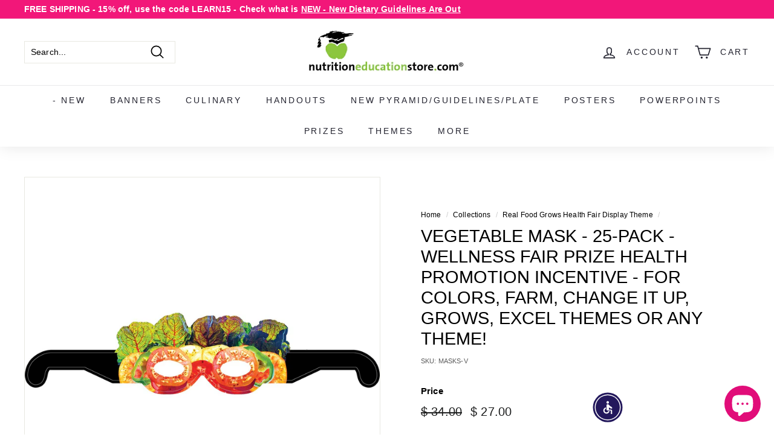

--- FILE ---
content_type: text/css
request_url: https://nutritioneducationstore.com/cdn/shop/t/21/assets/delivery-countdown.css?v=79477682537582262801755533338
body_size: 107
content:
#asm-ajax{display:none}#delivery-countdown{display:none;width:100%;font-size:13px}#delivery-countdown span{vertical-align:unset}#dc-error{display:none}#dc-truck{float:left;width:40px;height:30px}#dc-trucker-helper{display:inline-block;height:100%;vertical-align:top}#dc-truck-img{max-height:30px;max-width:30px;vertical-align:top}#dc-info{float:left;width:calc(100% - 40px)}#dc-top{color:#000;font-weight:700;margin-bottom:3px}#dc-bottom{color:red;font-weight:700}#dc-ship{float:right;margin-top:3px}#dc-zip{cursor:pointer;text-decoration:underline}#dc-alt-zip-holder{display:none;margin-top:5px}#dc-alt-zip{float:right;width:130px;height:40px;padding:10px;border:1px solid #cecece;border-top-left-radius:5px;border-bottom-left-radius:5px;border-right:0px;outline:none}#dc-alt-zip-apply{float:right;height:40px;padding:10px;color:#fff;background-color:#000;border:1px solid #cecece;border-top-right-radius:5px;border-bottom-right-radius:5px}.clear-both{clear:both}#dc-details{color:#307962;font-weight:700;text-decoration:underline;cursor:pointer;margin-top:5px}#dc-details-info{display:none;position:relative}#asm-calc-details{width:320px;box-shadow:0 12px 30px #1f1f5c1f;border:1px solid #c3c3c3;padding:15px;margin-top:10px;margin-left:15px;position:absolute;z-index:10;background-color:#fff}#asm-calc-details-close-holder{position:relative}#asm-calc-details-close{position:absolute;right:5px;width:16px;height:16px;opacity:.3;cursor:pointer}#asm-calc-details-close:hover{opacity:1}#asm-calc-details-close:before,#asm-calc-details-close:after{position:absolute;left:15px;content:" ";height:17px;width:2px;background-color:#333}#asm-calc-details-close:before{transform:rotate(45deg)}#asm-calc-details-close:after{transform:rotate(-45deg)}#asm-calc-title-left,#asm-calc-title-right{float:left;width:125px;color:#8e8e8e;font-size:11px;font-weight:700}#asm-calc-title-right{text-align:right}.asm-calc-method{margin-top:10px}.asm-calc-method-top-left{float:left;width:200px;color:#474747;font-size:16px;font-weight:700}.asm-calc-method-top-right{float:left;width:50px;color:#0b8c44;font-weight:700;font-size:16px;text-align:right}.asm-calc-method-bottom{float:left;width:250px;color:#474747;font-size:12px}#asm-calc-message{color:#474747;text-align:center;font-size:12px;margin-top:15px}#asm-calc-msg-line{margin:15px 0;height:1px;border:0;color:#8e8e8e;background-color:#8e8e8e}#asm-calc-note{color:#8e8e8e;font-size:12px}#asm-inv-details{width:320px;box-shadow:0 12px 30px #1f1f5c1f;border:1px solid #c3c3c3;padding:15px;margin-top:10px;margin-left:15px;position:absolute;z-index:10;background-color:#fff}#asm-inv-details-close-holder{position:relative}#asm-inv-details-close{position:absolute;right:5px;width:16px;height:16px;opacity:.3;cursor:pointer}#asm-inv-details-close:hover{opacity:1}#asm-inv-details-close:before,#asm-inv-details-close:after{position:absolute;left:15px;content:" ";height:17px;width:2px;background-color:#333}#asm-inv-details-close:before{transform:rotate(45deg)}#asm-inv-details-close:after{transform:rotate(-45deg)}#asm-inv-title{color:#4b8d36;font-size:14px;font-weight:700;margin-bottom:10px}#asm-inv-title-left,#asm-inv-title-right{float:left;width:50%;color:#8e8e8e;font-size:11px;font-weight:700}#asm-inv-title-right{text-align:right}.asm-inv-location{margin-top:10px}.asm-inv-location-left{float:left;width:50%;color:#474747;font-size:16px;font-weight:700}.asm-inv-location-right{float:right;color:#0b8c44;font-weight:700;font-size:16px;text-align:right}#asm-inv-msg-line{margin:15px 0;height:1px;border:0;color:#8e8e8e;background-color:#8e8e8e}#asm-inv-note{color:#8e8e8e;font-size:12px}
/*# sourceMappingURL=/cdn/shop/t/21/assets/delivery-countdown.css.map?v=79477682537582262801755533338 */
